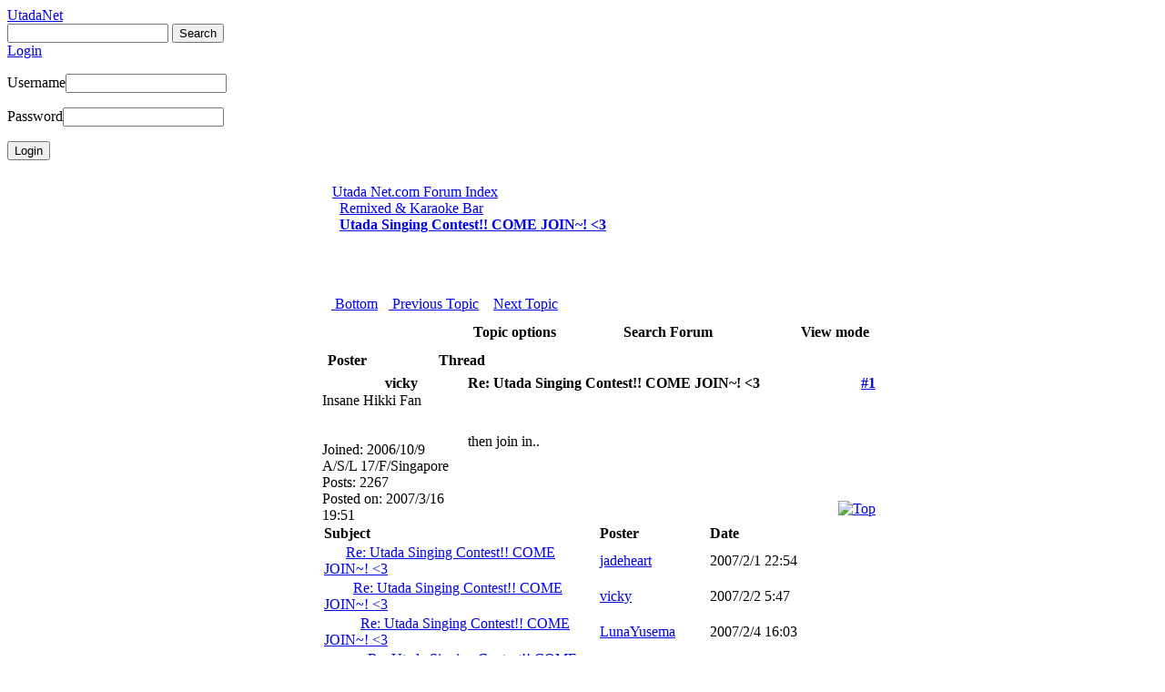

--- FILE ---
content_type: text/html; charset=ISO-8859-1
request_url: http://www.utadanet.com/modules/newbb/viewtopic.php?viewmode=thread&topic_id=1464&forum=4&post_id=20749
body_size: 8202
content:
<!DOCTYPE html>
<html>
<head>
<meta http-equiv="Content-Type" content="text/html; charset=ISO-8859-1" />
<meta name="robots" content="index,follow" />
<meta name="keywords" content="Hikki, Utada Hikaru, Cubic U, Flavor of Life, This Is The One, Come Back To Me, F.Y.I., Me Muero, Apples & Cinnamon, Ultra Blue, UTADA UNITED 2006, Keep Tryin', Sanctuary, Passion, Be My Last, Exodus, Easy Breezy, Devil Inside, Kremlin Dusk, Deep River, First Love, Distance, Automatic, Kingdom Hearts II, gallery, lyrics, mp3, video, music, forum, &#12498;&#12483;&#12461;&#12540;, &#23431;&#22810;&#30000;&#12498;&#12459;&#12523;, &#23431;&#22810;&#30000;&#20809;" />
<meta name="description" content="A place for fans of Hikki or Hikaru Utada (Utada / Hikaru Utada / Hikki / Cubic U) Featuring News Forums Photo Galleries Biography Lyrics Interviews Downloads MP3 Videos and This Is The One Come Back To Me FYI Me Muero Apples Cinnamon." />
<title>Utada Net.com / Forum - Remixed & Karaoke Bar - Utada Singing Contest!! COME JOIN~! &lt;3</title>
<link rel="alternate" type="application/rss+xml" title="Utada Net.com RSS" href="http://feeds.feedburner.com/UtadaNet" />
<link href="http://www.utadanet.com/favicon.ico" rel="SHORTCUT ICON" />
<link rel="stylesheet" type="text/css" media="all" href="http://www.utadanet.com/xoops.css" />
<link rel="stylesheet" type="text/css" media="all" href="http://www.utadanet.com/themes/UtadaNet5-Awaiting/style.css" />
<!--[if lt IE 9]>
<script src="http://www.utadanet.com/themes/UtadaNet5-Awaiting/html5shiv.js"></script>
<![endif]-->
</head>

<body onload="init_theme();">

<header>
<div id="header">
	<div id="head_bg">
		<a href="http://www.utadanet.com"><div id="logo"><span>UtadaNet</span></div></a>
	</div>
	
	<div id="headerBar">
	
    <div id="loginout">
	<div id="siteSearch">
		<form style="margin: 0px;" action="http://www.utadanet.com/search.php" method="get">
		  <input type="text" name="query" size="20" />
		  <input type="hidden" name="action" value="results" />
		  <span><input type="submit" value="Search" id="searchButton" class="button" /></span>
		</form>
	</div>
            <a href="http://www.utadanet.com/user.php" id="loginBtn" onclick="loginMenu();return false;"><span class="button">Login</span></a>
        <div id="loginmenu"><form  method="post" action="/user.php">
            <p><label>Username</label><input type="text" required name="uname" /></p>
            <p><label>Password</label><input type="password" required name="pass" /></p>
            <p><input type="submit" value="Login" onClick="xRedirectValue(this.form);" class="button" /></p>
            <input type="hidden" name="xoops_redirect" value="" />
	    	<input type="hidden" name="op" value="login" />
        </form></div>
        </div>
    </div>
</div>
</header>

<!--Start Main-->
<div id="main">
<table id="main-table"><tr>

<td id="emptyCell"></td>
<!--Start center content-->
<td rowspan="2" id="center">

<div id="content"><!-- start module contents -->

<table border="0" width="100%" cellpadding="5" align="center">
  <tr>
    <td align="left"><img src="http://www.utadanet.com/modules/newbb/images/imagesets/default/folder-a.png" style="width: 18px; height:12px; margin: 0px;" alt="" align="middle" /> <a href="http://www.utadanet.com/modules/newbb/index.php">Utada Net.com Forum Index</a><br />
 &nbsp;&nbsp;<img src="http://www.utadanet.com/modules/newbb/images/imagesets/default/folder-a.png" style="width: 18px; height:12px; margin: 0px;" alt="" align="middle" /> <a href="http://www.utadanet.com/modules/newbb/viewforum.php?forum=4">Remixed & Karaoke Bar</a> <br />
&nbsp;<img src="http://www.utadanet.com/modules/newbb/images/imagesets/default/post_content-a.png" style="width: 38px; height:17px; margin: 0px;" alt="" align="middle" /> <strong>&nbsp;<a href="http://www.utadanet.com/modules/newbb/viewtopic.php?viewmode=thread&amp;topic_id=1464&amp;forum=4">Utada Singing Contest!! COME JOIN~! &lt;3</a></strong>
    </td>
     </tr>
</table>


<table cellspacing="0" width="100%">
  <tr>
    <td align="left"><br />
&nbsp;</td>
  </tr>
</table>
<br />
<!-- start topic thread -->
<table cellpadding="6" cellspacing="0" border="0" width="100%" align="center" >
  <tr>
    <td width="80%" align="left"><a id="threadtop"></a><img src="http://www.utadanet.com/modules/newbb/images/imagesets/default/down-a.png" style="width: 17px; height:17px; margin: 0px;" alt="" align="middle" />&nbsp;<a href="#threadbottom"> Bottom</a>&nbsp;&nbsp;<img src="http://www.utadanet.com/modules/newbb/images/imagesets/default/left-a.png" style="width: 17px; height:17px; margin: 0px;" alt="" align="middle" />&nbsp;<a href="viewtopic.php?viewmode=threaded&amp;order=ASC&amp;
topic_id=1464&amp;forum=4&amp;move=prev&amp;topic_time=1174945960"> Previous Topic</a>&nbsp;&nbsp;<img src="http://www.utadanet.com/modules/newbb/images/imagesets/default/right-a.png" style="width: 17px; height:17px; margin: 0px;" alt="" align="middle" />&nbsp; <a href="viewtopic.php?viewmode=threaded&amp;order=ASC&amp;
topic_id=1464&amp;forum=4&amp;move=next&amp;topic_time=1174945960"> Next Topic</a></td>
 </tr>
</table>
<table class="outer" cellpadding="6" cellspacing="0" border="0" width="100%" align="center"

style="border-bottom-width: 0px;">
  <tr>
         <th width="100%"> <div align="right">
              <ul class="newbb_level1">
                <li class="newbb_folder">
                  <div class="newbb_submenu"><strong><img src="http://www.utadanet.com/modules/newbb/images/imagesets/default/doubledown-a.png" style="width: 17px; height:17px; margin: 0px;" alt="" align="middle" />&nbsp;Topic options</strong></div>
                  <ul class="newbb_level2">
                    <table cellspacing="1" cellpadding="4" width="100%" border="0">
                      <tr>
                        <td class="head"><small><a class="newbb_link" href="print.php?form=1&amp;topic_id=1464&amp;forum=4&amp;order=ASC&amp;start=0" target="_blank" ><img src="http://www.utadanet.com/modules/newbb/images/imagesets/default/printer-a.png" style="width: 16px; height:16px; margin: 0px;" alt="" align="middle" />&nbsp;Print Topic</a></small></td>
                      </tr>
                    </table>
                  </ul>
                </li>
              </ul>
            </div></th>
          <th width="100%"> <div align="right">
              <ul class="newbb_level1">
                <li class="newbb_folder">
                  <div class="newbb_submenu"><strong><img src="http://www.utadanet.com/modules/newbb/images/imagesets/default/doubledown-a.png" style="width: 17px; height:17px; margin: 0px;" alt="" align="middle" />&nbsp;Search Forum</strong></div>
                  <ul class="newbb_level2">
                    <form action="search.php" method="get">
                      <table cellpadding="4" cellspacing="1" border="0" width="100%">
                        <tr>
                          <th>Search Forum</th>
                        </tr>
                        <tr>
                          <td class="head"><input name="term" type="text" size="15" />
                            <input type="hidden" name="forum" value="4" />
                            <input type="hidden" name="sortby" value="p.post_time desc" />
                            <input type="hidden" name="action" value="yes" />
                            <input type="hidden" name="searchin" value="both" />
                            <input type="submit" class="formButton" value="Go" />
                          </td>
                        </tr>
                        <tr>
                          <td class="head"><a class="newbb_link" href="http://www.utadanet.com/modules/newbb/search.php">Advanced Search</a></td>
                        </tr>
                      </table>
                    </form>
                  </ul>
                </li>
              </ul>
            </div></th>
          <th width="100%"> <div align="right">
              <ul class="newbb_level1">
                <li class="newbb_folder">
                  <div class="newbb_submenu"><strong><img src="http://www.utadanet.com/modules/newbb/images/imagesets/default/doubledown-a.png" style="width: 17px; height:17px; margin: 0px;" alt="" align="middle" />&nbsp;View mode</strong></div>
                  <ul class="newbb_level2">
                    <table cellpadding="4" cellspacing="1" border="0" width="100%">
                      <tr>
                        <th>View mode</th>
                      </tr>
                      <tr>
                        <td class="head"><small><a class="newbb_link"

href="viewtopic.php?viewmode=flat&amp;order=ASC&amp;topic_id=1464&amp;forum=4" /> <img src="http://www.utadanet.com/modules/newbb/images/imagesets/default/flat-a.png" style="width: 16px; height:16px; margin: 0px;" alt="" align="middle" />&nbsp;Flat</a></small></td>
                      </tr>
                      <tr>
                        <td class="head" ><small><a class="newbb_link"

href="viewtopic.php?viewmode=thread&amp;order=DESC&amp;topic_id=1464&amp;forum=4"

/><img src="http://www.utadanet.com/modules/newbb/images/imagesets/default/threaded-a.png" style="width: 16px; height:16px; margin: 0px;" alt="" align="middle" />&nbsp;Newest First</a></small></td>
                      </tr>
                    </table>
                  </ul>
                </li>
              </ul>
            </div></th>
       </tr>
</table>
<table class="outer" cellpadding="6" cellspacing="0" border="0" width="100%" align="center" style="border-bottom-width: 0px;">
  <tr align="left">
    <th width="20%"><strong>Poster</strong></th>
    <th width="80%"><strong>Thread</strong></th>
 </tr>
</table>

 <!-- start comment post -->
<a id="forumpost20749"></a>
<table class="outer" cellpadding="0" cellspacing="0" border="0" width="100%" align="center" style="border-bottom-width: 0px;">
  <tr>
       <th width="20%"> <div align="center">
              <ul class="newbb_level1">
                <li class="newbb_folder">
                  <div class="newbb_submenu"><strong><img src="http://www.utadanet.com/modules/newbb/images/imagesets/default/doubledown-a.png" style="width: 17px; height:17px; margin: 0px;" alt="" align="middle" />&nbsp;vicky</strong></div>
                  <ul class="newbb_level2">
                    <table cellpadding="4" cellspacing="1" border="0">
                      <tr>
                        <th><img src="http://www.utadanet.com/modules/newbb/images/personal-a.png" style="width: 16px; height:16px; margin: 0px;" alt="" align="middle" />vicky</th>
                      </tr>
						   <tr><td class='head' ><small><a class='newbb_link' href='http://www.darkhikaru91@hotmail.com' target='_blank'><img src="http://www.utadanet.com/modules/newbb/images/home-a.png" style="width: 16px; height:16px; margin: 0px;" alt="Visit Website" align="middle" />&nbsp;Visit Website</a></small></td></tr>      
						                    </table>
                  </ul>
                </li>
              </ul>
            </div></th>

    <th width="80%" align="left"><div class="comTitle">Re: Utada Singing Contest!! COME JOIN~! &lt;3</div></th><th align="right"><div class="comTitle" align="right"><a href="#forumpost20749">#1</a></div></th>
  </tr>

  <tr>
  	<td width="20%" class="odd" rowspan="2" valign="top">
  	  	<div class="comUserRankText">Insane Hikki Fan<br /><img src='http://www.utadanet.com/uploads/rank4088afa75ca64.jpg' alt='' /></div>
  	<img class="comUserImg" src="http://www.utadanet.com/uploads/cavt4546ea318af28.jpg" alt="" />
  	<div class="comUserStat"><span class="comUserStatCaption">Joined:</span> 2006/10/9</div>
  	<div class="comUserStat"><span class="comUserStatCaption">A/S/L</span> 17/F/Singapore</div>
  	<div class="comUserStat"><span class="comUserStatCaption">Posts:</span> 2267</div>
	  	<div class="comUserStatus"></div>
		</td>

    <td colspan="2" class="odd">
    <div class="comText">then join in..</div>
			</td>
  </tr>

  <tr>
    <td colspan="2" class="odd" valign="bottom">
		</td>
  </tr>


  <tr>
    <td width="20%" class="foot"><div class="comDate"><span class="comDateCaption">Posted on: </span>2007/3/16 19:51</div>
		</td>
    <td colspan="2" class="foot">
    <div align="right" width="80%"><a href="#threadtop" title=""><img src="http://www.utadanet.com/modules/newbb/images/imagesets/default/english/p_up-a.png" style="width: 23px; height:23px; margin: 0px;" alt="Top" align="middle" /></a>
</div> 
    </td>
  </tr>
</table>
<!-- end comment post --> 
<!-- start topic tree -->
<table class="outer" cellspacing="1" width="100%">
  <tr align="left">
    <th width="50%">Subject</th>
    <th width="20%">Poster</th>
    <th>Date</th>
  </tr>
  <tr class="even">
    <td>&nbsp;&nbsp;&nbsp;&nbsp; <a name="19657"><img src="http://www.utadanet.com/images/icons/no_posticon.gif" alt="" /></a> <a href="viewtopic.php?viewmode=thread&amp;topic_id=1464&amp;forum=4&amp;post_id=19657">Re: Utada Singing Contest!! COME JOIN~! &lt;3</a></td>
    <td><a href="http://www.utadanet.com/userinfo.php?uid=3676">jadeheart</a></td>
    <td>2007/2/1 22:54</td>
  </tr>
  <tr class="odd">
    <td>&nbsp;&nbsp;&nbsp;&nbsp;&nbsp;&nbsp; <a name="19658"><img src="http://www.utadanet.com/images/icons/no_posticon.gif" alt="" /></a> <a href="viewtopic.php?viewmode=thread&amp;topic_id=1464&amp;forum=4&amp;post_id=19658">Re: Utada Singing Contest!! COME JOIN~! &lt;3</a></td>
    <td><a href="http://www.utadanet.com/userinfo.php?uid=3224">vicky</a></td>
    <td>2007/2/2 5:47</td>
  </tr>
  <tr class="even">
    <td>&nbsp;&nbsp;&nbsp;&nbsp;&nbsp;&nbsp;&nbsp;&nbsp; <a name="19737"><img src="http://www.utadanet.com/images/icons/no_posticon.gif" alt="" /></a> <a href="viewtopic.php?viewmode=thread&amp;topic_id=1464&amp;forum=4&amp;post_id=19737">Re: Utada Singing Contest!! COME JOIN~! &lt;3</a></td>
    <td><a href="http://www.utadanet.com/userinfo.php?uid=3737">LunaYusema</a></td>
    <td>2007/2/4 16:03</td>
  </tr>
  <tr class="odd">
    <td>&nbsp;&nbsp;&nbsp;&nbsp;&nbsp;&nbsp;&nbsp;&nbsp;&nbsp;&nbsp; <a name="19751"><img src="http://www.utadanet.com/images/icons/no_posticon.gif" alt="" /></a> <a href="viewtopic.php?viewmode=thread&amp;topic_id=1464&amp;forum=4&amp;post_id=19751">Re: Utada Singing Contest!! COME JOIN~! &lt;3</a></td>
    <td><a href="http://www.utadanet.com/userinfo.php?uid=3224">vicky</a></td>
    <td>2007/2/5 6:30</td>
  </tr>
  <tr class="even">
    <td>&nbsp;&nbsp;&nbsp;&nbsp;&nbsp;&nbsp;&nbsp;&nbsp;&nbsp;&nbsp;&nbsp;&nbsp; <a name="19752"><img src="http://www.utadanet.com/images/icons/no_posticon.gif" alt="" /></a> <a href="viewtopic.php?viewmode=thread&amp;topic_id=1464&amp;forum=4&amp;post_id=19752">Re: Utada Singing Contest!! COME JOIN~! &lt;3</a></td>
    <td><a href="http://www.utadanet.com/userinfo.php?uid=3420">lilxjayxfan4ever</a></td>
    <td>2007/2/5 22:15</td>
  </tr>
  <tr class="odd">
    <td>&nbsp;&nbsp;&nbsp;&nbsp;&nbsp;&nbsp;&nbsp;&nbsp;&nbsp;&nbsp;&nbsp;&nbsp;&nbsp;&nbsp; <a name="19753"><img src="http://www.utadanet.com/images/icons/no_posticon.gif" alt="" /></a> <a href="viewtopic.php?viewmode=thread&amp;topic_id=1464&amp;forum=4&amp;post_id=19753">Re: Utada Singing Contest!! COME JOIN~! &lt;3</a></td>
    <td>Unregistered</td>
    <td>2007/2/5 22:23</td>
  </tr>
  <tr class="even">
    <td>&nbsp;&nbsp;&nbsp;&nbsp; <a name="19765"><img src="http://www.utadanet.com/images/icons/no_posticon.gif" alt="" /></a> <a href="viewtopic.php?viewmode=thread&amp;topic_id=1464&amp;forum=4&amp;post_id=19765">Re: Utada Singing Contest!! COME JOIN~! &lt;3</a></td>
    <td><a href="http://www.utadanet.com/userinfo.php?uid=3378">laijunjie14</a></td>
    <td>2007/2/6 20:33</td>
  </tr>
  <tr class="odd">
    <td>&nbsp;&nbsp;&nbsp;&nbsp;&nbsp;&nbsp; <a name="19805"><img src="http://www.utadanet.com/images/icons/no_posticon.gif" alt="" /></a> <a href="viewtopic.php?viewmode=thread&amp;topic_id=1464&amp;forum=4&amp;post_id=19805">Re: Utada Singing Contest!! COME JOIN~! &lt;3</a></td>
    <td><a href="http://www.utadanet.com/userinfo.php?uid=3224">vicky</a></td>
    <td>2007/2/6 23:16</td>
  </tr>
  <tr class="even">
    <td>&nbsp;&nbsp;&nbsp;&nbsp;&nbsp;&nbsp;&nbsp;&nbsp; <a name="19816"><img src="http://www.utadanet.com/images/icons/no_posticon.gif" alt="" /></a> <a href="viewtopic.php?viewmode=thread&amp;topic_id=1464&amp;forum=4&amp;post_id=19816">Re: Utada Singing Contest!! COME JOIN~! &lt;3</a></td>
    <td><a href="http://www.utadanet.com/userinfo.php?uid=3724">tsuki_no_uta</a></td>
    <td>2007/2/7 19:59</td>
  </tr>
  <tr class="odd">
    <td>&nbsp;&nbsp;&nbsp;&nbsp;&nbsp;&nbsp;&nbsp;&nbsp;&nbsp;&nbsp; <a name="19817"><img src="http://www.utadanet.com/images/icons/no_posticon.gif" alt="" /></a> <a href="viewtopic.php?viewmode=thread&amp;topic_id=1464&amp;forum=4&amp;post_id=19817">Re: Utada Singing Contest!! COME JOIN~! &lt;3</a></td>
    <td><a href="http://www.utadanet.com/userinfo.php?uid=3710">luv_and_piece</a></td>
    <td>2007/2/7 20:56</td>
  </tr>
  <tr class="even">
    <td>&nbsp;&nbsp;&nbsp;&nbsp;&nbsp;&nbsp;&nbsp;&nbsp;&nbsp;&nbsp;&nbsp;&nbsp; <a name="19829"><img src="http://www.utadanet.com/images/icons/no_posticon.gif" alt="" /></a> <a href="viewtopic.php?viewmode=thread&amp;topic_id=1464&amp;forum=4&amp;post_id=19829">Re: Utada Singing Contest!! COME JOIN~! &lt;3</a></td>
    <td><a href="http://www.utadanet.com/userinfo.php?uid=3224">vicky</a></td>
    <td>2007/2/8 6:12</td>
  </tr>
  <tr class="odd">
    <td>&nbsp;&nbsp;&nbsp;&nbsp;&nbsp;&nbsp;&nbsp;&nbsp;&nbsp;&nbsp;&nbsp;&nbsp;&nbsp;&nbsp; <a name="19856"><img src="http://www.utadanet.com/images/icons/no_posticon.gif" alt="" /></a> <a href="viewtopic.php?viewmode=thread&amp;topic_id=1464&amp;forum=4&amp;post_id=19856">Re: Utada Singing Contest!! COME JOIN~! &lt;3</a></td>
    <td>Unregistered</td>
    <td>2007/2/8 22:40</td>
  </tr>
  <tr class="even">
    <td>&nbsp;&nbsp;&nbsp;&nbsp;&nbsp;&nbsp;&nbsp;&nbsp;&nbsp;&nbsp;&nbsp;&nbsp;&nbsp;&nbsp;&nbsp;&nbsp; <a name="19860"><img src="http://www.utadanet.com/images/icons/no_posticon.gif" alt="" /></a> <a href="viewtopic.php?viewmode=thread&amp;topic_id=1464&amp;forum=4&amp;post_id=19860">Re: Utada Singing Contest!! COME JOIN~! &lt;3</a></td>
    <td>Unregistered</td>
    <td>2007/2/9 0:14</td>
  </tr>
  <tr class="odd">
    <td>&nbsp;&nbsp;&nbsp;&nbsp;&nbsp;&nbsp;&nbsp;&nbsp;&nbsp;&nbsp;&nbsp;&nbsp;&nbsp;&nbsp;&nbsp;&nbsp;&nbsp;&nbsp; <a name="19861"><img src="http://www.utadanet.com/images/icons/no_posticon.gif" alt="" /></a> <a href="viewtopic.php?viewmode=thread&amp;topic_id=1464&amp;forum=4&amp;post_id=19861">Re: Utada Singing Contest!! COME JOIN~! &lt;3</a></td>
    <td><a href="http://www.utadanet.com/userinfo.php?uid=3224">vicky</a></td>
    <td>2007/2/9 1:54</td>
  </tr>
  <tr class="even">
    <td>&nbsp;&nbsp;&nbsp;&nbsp;&nbsp;&nbsp;&nbsp;&nbsp;&nbsp;&nbsp;&nbsp;&nbsp;&nbsp;&nbsp;&nbsp;&nbsp;&nbsp;&nbsp;&nbsp;&nbsp; <a name="19881"><img src="http://www.utadanet.com/images/icons/no_posticon.gif" alt="" /></a> <a href="viewtopic.php?viewmode=thread&amp;topic_id=1464&amp;forum=4&amp;post_id=19881">Re: Utada Singing Contest!! COME JOIN~! &lt;3</a></td>
    <td><a href="http://www.utadanet.com/userinfo.php?uid=3710">luv_and_piece</a></td>
    <td>2007/2/9 22:05</td>
  </tr>
  <tr class="odd">
    <td>&nbsp;&nbsp;&nbsp;&nbsp; <a name="19883"><img src="http://www.utadanet.com/images/icons/no_posticon.gif" alt="" /></a> <a href="viewtopic.php?viewmode=thread&amp;topic_id=1464&amp;forum=4&amp;post_id=19883">Re: Utada Singing Contest!! COME JOIN~! &lt;3</a></td>
    <td><a href="http://www.utadanet.com/userinfo.php?uid=2312">gato2000</a></td>
    <td>2007/2/9 23:18</td>
  </tr>
  <tr class="even">
    <td>&nbsp;&nbsp;&nbsp;&nbsp;&nbsp;&nbsp; <a name="19884"><img src="http://www.utadanet.com/images/icons/no_posticon.gif" alt="" /></a> <a href="viewtopic.php?viewmode=thread&amp;topic_id=1464&amp;forum=4&amp;post_id=19884">Re: Utada Singing Contest!! COME JOIN~! &lt;3</a></td>
    <td><a href="http://www.utadanet.com/userinfo.php?uid=1547">IceAngel</a></td>
    <td>2007/2/10 10:36</td>
  </tr>
  <tr class="odd">
    <td>&nbsp;&nbsp;&nbsp;&nbsp;&nbsp;&nbsp;&nbsp;&nbsp; <a name="19885"><img src="http://www.utadanet.com/images/icons/no_posticon.gif" alt="" /></a> <a href="viewtopic.php?viewmode=thread&amp;topic_id=1464&amp;forum=4&amp;post_id=19885">Re: Utada Singing Contest!! COME JOIN~! &lt;3</a></td>
    <td><a href="http://www.utadanet.com/userinfo.php?uid=3770">Sora91</a></td>
    <td>2007/2/10 12:25</td>
  </tr>
  <tr class="even">
    <td>&nbsp;&nbsp;&nbsp;&nbsp;&nbsp;&nbsp;&nbsp;&nbsp;&nbsp;&nbsp; <a name="19894"><img src="http://www.utadanet.com/images/icons/no_posticon.gif" alt="" /></a> <a href="viewtopic.php?viewmode=thread&amp;topic_id=1464&amp;forum=4&amp;post_id=19894">Re: Utada Singing Contest!! COME JOIN~! &lt;3</a></td>
    <td><a href="http://www.utadanet.com/userinfo.php?uid=3224">vicky</a></td>
    <td>2007/2/10 20:59</td>
  </tr>
  <tr class="odd">
    <td>&nbsp;&nbsp;&nbsp;&nbsp; <a name="19932"><img src="http://www.utadanet.com/images/icons/no_posticon.gif" alt="" /></a> <a href="viewtopic.php?viewmode=thread&amp;topic_id=1464&amp;forum=4&amp;post_id=19932">Re: Utada Singing Contest!! COME JOIN~! &lt;3</a></td>
    <td><a href="http://www.utadanet.com/userinfo.php?uid=3378">laijunjie14</a></td>
    <td>2007/2/10 23:00</td>
  </tr>
  <tr class="even">
    <td>&nbsp;&nbsp;&nbsp;&nbsp;&nbsp;&nbsp; <a name="19956"><img src="http://www.utadanet.com/images/icons/no_posticon.gif" alt="" /></a> <a href="viewtopic.php?viewmode=thread&amp;topic_id=1464&amp;forum=4&amp;post_id=19956">Re: Utada Singing Contest!! COME JOIN~! &lt;3</a></td>
    <td><a href="http://www.utadanet.com/userinfo.php?uid=3224">vicky</a></td>
    <td>2007/2/11 2:08</td>
  </tr>
  <tr class="odd">
    <td>&nbsp;&nbsp;&nbsp;&nbsp;&nbsp;&nbsp;&nbsp;&nbsp; <a name="19980"><img src="http://www.utadanet.com/images/icons/no_posticon.gif" alt="" /></a> <a href="viewtopic.php?viewmode=thread&amp;topic_id=1464&amp;forum=4&amp;post_id=19980">Re: Utada Singing Contest!! COME JOIN~! &lt;3</a></td>
    <td><a href="http://www.utadanet.com/userinfo.php?uid=3710">luv_and_piece</a></td>
    <td>2007/2/11 19:40</td>
  </tr>
  <tr class="even">
    <td>&nbsp;&nbsp;&nbsp;&nbsp;&nbsp;&nbsp;&nbsp;&nbsp;&nbsp;&nbsp; <a name="19990"><img src="http://www.utadanet.com/images/icons/no_posticon.gif" alt="" /></a> <a href="viewtopic.php?viewmode=thread&amp;topic_id=1464&amp;forum=4&amp;post_id=19990">Re: Utada Singing Contest!! COME JOIN~! &lt;3</a></td>
    <td><a href="http://www.utadanet.com/userinfo.php?uid=3224">vicky</a></td>
    <td>2007/2/12 3:26</td>
  </tr>
  <tr class="odd">
    <td>&nbsp;&nbsp;&nbsp;&nbsp; <a name="19960"><img src="http://www.utadanet.com/images/icons/no_posticon.gif" alt="" /></a> <a href="viewtopic.php?viewmode=thread&amp;topic_id=1464&amp;forum=4&amp;post_id=19960">Re: Utada Singing Contest!! COME JOIN~! &lt;3</a></td>
    <td><a href="http://www.utadanet.com/userinfo.php?uid=3770">Sora91</a></td>
    <td>2007/2/11 8:03</td>
  </tr>
  <tr class="even">
    <td>&nbsp;&nbsp;&nbsp;&nbsp; <a name="19966"><img src="http://www.utadanet.com/images/icons/no_posticon.gif" alt="" /></a> <a href="viewtopic.php?viewmode=thread&amp;topic_id=1464&amp;forum=4&amp;post_id=19966">Re: Utada Singing Contest!! COME JOIN~! &lt;3</a></td>
    <td><a href="http://www.utadanet.com/userinfo.php?uid=3378">laijunjie14</a></td>
    <td>2007/2/11 11:44</td>
  </tr>
  <tr class="odd">
    <td>&nbsp;&nbsp;&nbsp;&nbsp; <a name="20003"><img src="http://www.utadanet.com/images/icons/no_posticon.gif" alt="" /></a> <a href="viewtopic.php?viewmode=thread&amp;topic_id=1464&amp;forum=4&amp;post_id=20003">Re: Utada Singing Contest!! COME JOIN~! &lt;3</a></td>
    <td><a href="http://www.utadanet.com/userinfo.php?uid=3378">laijunjie14</a></td>
    <td>2007/2/12 7:14</td>
  </tr>
  <tr class="even">
    <td>&nbsp;&nbsp;&nbsp;&nbsp; <a name="20007"><img src="http://www.utadanet.com/images/icons/no_posticon.gif" alt="" /></a> <a href="viewtopic.php?viewmode=thread&amp;topic_id=1464&amp;forum=4&amp;post_id=20007">Re: Utada Singing Contest!! COME JOIN~! &lt;3</a></td>
    <td><a href="http://www.utadanet.com/userinfo.php?uid=1547">IceAngel</a></td>
    <td>2007/2/12 14:00</td>
  </tr>
  <tr class="odd">
    <td>&nbsp;&nbsp;&nbsp;&nbsp; <a name="20011"><img src="http://www.utadanet.com/images/icons/no_posticon.gif" alt="" /></a> <a href="viewtopic.php?viewmode=thread&amp;topic_id=1464&amp;forum=4&amp;post_id=20011">Re: Utada Singing Contest!! COME JOIN~! &lt;3</a></td>
    <td><a href="http://www.utadanet.com/userinfo.php?uid=3770">Sora91</a></td>
    <td>2007/2/12 16:58</td>
  </tr>
  <tr class="even">
    <td>&nbsp;&nbsp;&nbsp;&nbsp;&nbsp;&nbsp; <a name="20026"><img src="http://www.utadanet.com/images/icons/no_posticon.gif" alt="" /></a> <a href="viewtopic.php?viewmode=thread&amp;topic_id=1464&amp;forum=4&amp;post_id=20026">Re: Utada Singing Contest!! COME JOIN~! &lt;3</a></td>
    <td>Unregistered</td>
    <td>2007/2/12 21:54</td>
  </tr>
  <tr class="odd">
    <td>&nbsp;&nbsp;&nbsp;&nbsp;&nbsp;&nbsp;&nbsp;&nbsp; <a name="20050"><img src="http://www.utadanet.com/images/icons/no_posticon.gif" alt="" /></a> <a href="viewtopic.php?viewmode=thread&amp;topic_id=1464&amp;forum=4&amp;post_id=20050">Re: Utada Singing Contest!! COME JOIN~! &lt;3</a></td>
    <td><a href="http://www.utadanet.com/userinfo.php?uid=3224">vicky</a></td>
    <td>2007/2/12 23:31</td>
  </tr>
  <tr class="even">
    <td>&nbsp;&nbsp;&nbsp;&nbsp;&nbsp;&nbsp;&nbsp;&nbsp; <a name="20065"><img src="http://www.utadanet.com/images/icons/no_posticon.gif" alt="" /></a> <a href="viewtopic.php?viewmode=thread&amp;topic_id=1464&amp;forum=4&amp;post_id=20065">Re: Utada Singing Contest!! COME JOIN~! &lt;3</a></td>
    <td><a href="http://www.utadanet.com/userinfo.php?uid=3770">Sora91</a></td>
    <td>2007/2/13 6:00</td>
  </tr>
  <tr class="odd">
    <td>&nbsp;&nbsp;&nbsp;&nbsp; <a name="20063"><img src="http://www.utadanet.com/images/icons/no_posticon.gif" alt="" /></a> <a href="viewtopic.php?viewmode=thread&amp;topic_id=1464&amp;forum=4&amp;post_id=20063">Re: Utada Singing Contest!! COME JOIN~! &lt;3</a></td>
    <td><a href="http://www.utadanet.com/userinfo.php?uid=3378">laijunjie14</a></td>
    <td>2007/2/13 4:53</td>
  </tr>
  <tr class="even">
    <td>&nbsp;&nbsp;&nbsp;&nbsp; <a name="20066"><img src="http://www.utadanet.com/images/icons/no_posticon.gif" alt="" /></a> <a href="viewtopic.php?viewmode=thread&amp;topic_id=1464&amp;forum=4&amp;post_id=20066">Re: Utada Singing Contest!! COME JOIN~! &lt;3</a></td>
    <td><a href="http://www.utadanet.com/userinfo.php?uid=3378">laijunjie14</a></td>
    <td>2007/2/13 6:11</td>
  </tr>
  <tr class="odd">
    <td>&nbsp;&nbsp;&nbsp;&nbsp;&nbsp;&nbsp; <a name="20081"><img src="http://www.utadanet.com/images/icons/no_posticon.gif" alt="" /></a> <a href="viewtopic.php?viewmode=thread&amp;topic_id=1464&amp;forum=4&amp;post_id=20081">Re: Utada Singing Contest!! COME JOIN~! &lt;3</a></td>
    <td><a href="http://www.utadanet.com/userinfo.php?uid=1547">IceAngel</a></td>
    <td>2007/2/13 17:15</td>
  </tr>
  <tr class="even">
    <td>&nbsp;&nbsp;&nbsp;&nbsp;&nbsp;&nbsp;&nbsp;&nbsp; <a name="20082"><img src="http://www.utadanet.com/images/icons/no_posticon.gif" alt="" /></a> <a href="viewtopic.php?viewmode=thread&amp;topic_id=1464&amp;forum=4&amp;post_id=20082">Re: Utada Singing Contest!! COME JOIN~! &lt;3</a></td>
    <td><a href="http://www.utadanet.com/userinfo.php?uid=3710">luv_and_piece</a></td>
    <td>2007/2/13 20:49</td>
  </tr>
  <tr class="odd">
    <td>&nbsp;&nbsp;&nbsp;&nbsp; <a name="20090"><img src="http://www.utadanet.com/images/icons/no_posticon.gif" alt="" /></a> <a href="viewtopic.php?viewmode=thread&amp;topic_id=1464&amp;forum=4&amp;post_id=20090">Re: Utada Singing Contest!! COME JOIN~! &lt;3</a></td>
    <td><a href="http://www.utadanet.com/userinfo.php?uid=3378">laijunjie14</a></td>
    <td>2007/2/13 21:06</td>
  </tr>
  <tr class="even">
    <td>&nbsp;&nbsp;&nbsp;&nbsp;&nbsp;&nbsp; <a name="20140"><img src="http://www.utadanet.com/images/icons/no_posticon.gif" alt="" /></a> <a href="viewtopic.php?viewmode=thread&amp;topic_id=1464&amp;forum=4&amp;post_id=20140">Re: Utada Singing Contest!! COME JOIN~! &lt;3</a></td>
    <td><a href="http://www.utadanet.com/userinfo.php?uid=3224">vicky</a></td>
    <td>2007/2/14 2:42</td>
  </tr>
  <tr class="odd">
    <td>&nbsp;&nbsp;&nbsp;&nbsp; <a name="20213"><img src="http://www.utadanet.com/images/icons/no_posticon.gif" alt="" /></a> <a href="viewtopic.php?viewmode=thread&amp;topic_id=1464&amp;forum=4&amp;post_id=20213">Re: Utada Singing Contest!! COME JOIN~! &lt;3</a></td>
    <td><a href="http://www.utadanet.com/userinfo.php?uid=3378">laijunjie14</a></td>
    <td>2007/2/15 10:40</td>
  </tr>
  <tr class="even">
    <td>&nbsp;&nbsp;&nbsp;&nbsp;&nbsp;&nbsp; <a name="20243"><img src="http://www.utadanet.com/images/icons/no_posticon.gif" alt="" /></a> <a href="viewtopic.php?viewmode=thread&amp;topic_id=1464&amp;forum=4&amp;post_id=20243">Re: Utada Singing Contest!! COME JOIN~! &lt;3</a></td>
    <td><a href="http://www.utadanet.com/userinfo.php?uid=3224">vicky</a></td>
    <td>2007/2/16 0:58</td>
  </tr>
  <tr class="odd">
    <td>&nbsp;&nbsp;&nbsp;&nbsp; <a name="20250"><img src="http://www.utadanet.com/images/icons/no_posticon.gif" alt="" /></a> <a href="viewtopic.php?viewmode=thread&amp;topic_id=1464&amp;forum=4&amp;post_id=20250">Re: Utada Singing Contest!! COME JOIN~! &lt;3</a></td>
    <td><a href="http://www.utadanet.com/userinfo.php?uid=3378">laijunjie14</a></td>
    <td>2007/2/16 7:24</td>
  </tr>
  <tr class="even">
    <td>&nbsp;&nbsp;&nbsp;&nbsp;&nbsp;&nbsp; <a name="20270"><img src="http://www.utadanet.com/images/icons/no_posticon.gif" alt="" /></a> <a href="viewtopic.php?viewmode=thread&amp;topic_id=1464&amp;forum=4&amp;post_id=20270">Re: Utada Singing Contest!! COME JOIN~! &lt;3</a></td>
    <td><a href="http://www.utadanet.com/userinfo.php?uid=1547">IceAngel</a></td>
    <td>2007/2/17 16:34</td>
  </tr>
  <tr class="odd">
    <td>&nbsp;&nbsp;&nbsp;&nbsp;&nbsp;&nbsp;&nbsp;&nbsp; <a name="20304"><img src="http://www.utadanet.com/images/icons/no_posticon.gif" alt="" /></a> <a href="viewtopic.php?viewmode=thread&amp;topic_id=1464&amp;forum=4&amp;post_id=20304">Re: Utada Singing Contest!! COME JOIN~! &lt;3</a></td>
    <td><a href="http://www.utadanet.com/userinfo.php?uid=3224">vicky</a></td>
    <td>2007/2/18 20:01</td>
  </tr>
  <tr class="even">
    <td>&nbsp;&nbsp;&nbsp;&nbsp; <a name="20330"><img src="http://www.utadanet.com/images/icons/no_posticon.gif" alt="" /></a> <a href="viewtopic.php?viewmode=thread&amp;topic_id=1464&amp;forum=4&amp;post_id=20330">Re: Utada Singing Contest!! COME JOIN~! &lt;3</a></td>
    <td><a href="http://www.utadanet.com/userinfo.php?uid=3395">Erith</a></td>
    <td>2007/2/18 23:56</td>
  </tr>
  <tr class="odd">
    <td>&nbsp;&nbsp;&nbsp;&nbsp;&nbsp;&nbsp; <a name="20342"><img src="http://www.utadanet.com/images/icons/no_posticon.gif" alt="" /></a> <a href="viewtopic.php?viewmode=thread&amp;topic_id=1464&amp;forum=4&amp;post_id=20342">Re: Utada Singing Contest!! COME JOIN~! &lt;3</a></td>
    <td><a href="http://www.utadanet.com/userinfo.php?uid=3224">vicky</a></td>
    <td>2007/2/20 2:24</td>
  </tr>
  <tr class="even">
    <td>&nbsp;&nbsp;&nbsp;&nbsp; <a name="20404"><img src="http://www.utadanet.com/images/icons/no_posticon.gif" alt="" /></a> <a href="viewtopic.php?viewmode=thread&amp;topic_id=1464&amp;forum=4&amp;post_id=20404">Re: Utada Singing Contest!! COME JOIN~! &lt;3</a></td>
    <td><a href="http://www.utadanet.com/userinfo.php?uid=3378">laijunjie14</a></td>
    <td>2007/2/25 11:09</td>
  </tr>
  <tr class="odd">
    <td>&nbsp;&nbsp;&nbsp;&nbsp;&nbsp;&nbsp; <a name="20412"><img src="http://www.utadanet.com/images/icons/no_posticon.gif" alt="" /></a> <a href="viewtopic.php?viewmode=thread&amp;topic_id=1464&amp;forum=4&amp;post_id=20412">Re: Utada Singing Contest!! COME JOIN~! &lt;3</a></td>
    <td><a href="http://www.utadanet.com/userinfo.php?uid=2939">1Brando</a></td>
    <td>2007/2/25 14:36</td>
  </tr>
  <tr class="even">
    <td>&nbsp;&nbsp;&nbsp;&nbsp;&nbsp;&nbsp;&nbsp;&nbsp; <a name="20423"><img src="http://www.utadanet.com/images/icons/no_posticon.gif" alt="" /></a> <a href="viewtopic.php?viewmode=thread&amp;topic_id=1464&amp;forum=4&amp;post_id=20423">Re: Utada Singing Contest!! COME JOIN~! &lt;3</a></td>
    <td><a href="http://www.utadanet.com/userinfo.php?uid=3224">vicky</a></td>
    <td>2007/2/26 4:00</td>
  </tr>
  <tr class="odd">
    <td>&nbsp;&nbsp;&nbsp;&nbsp; <a name="20438"><img src="http://www.utadanet.com/images/icons/no_posticon.gif" alt="" /></a> <a href="viewtopic.php?viewmode=thread&amp;topic_id=1464&amp;forum=4&amp;post_id=20438">Re: Utada Singing Contest!! COME JOIN~! &lt;3</a></td>
    <td><a href="http://www.utadanet.com/userinfo.php?uid=3378">laijunjie14</a></td>
    <td>2007/2/26 9:10</td>
  </tr>
  <tr class="even">
    <td>&nbsp;&nbsp;&nbsp;&nbsp;&nbsp;&nbsp; <a name="20461"><img src="http://www.utadanet.com/images/icons/no_posticon.gif" alt="" /></a> <a href="viewtopic.php?viewmode=thread&amp;topic_id=1464&amp;forum=4&amp;post_id=20461">Re: Utada Singing Contest!! COME JOIN~! &lt;3</a></td>
    <td><a href="http://www.utadanet.com/userinfo.php?uid=3224">vicky</a></td>
    <td>2007/2/27 6:00</td>
  </tr>
  <tr class="odd">
    <td>&nbsp;&nbsp;&nbsp;&nbsp;&nbsp;&nbsp;&nbsp;&nbsp; <a name="20479"><img src="http://www.utadanet.com/images/icons/no_posticon.gif" alt="" /></a> <a href="viewtopic.php?viewmode=thread&amp;topic_id=1464&amp;forum=4&amp;post_id=20479">Re: Utada Singing Contest!! COME JOIN~! &lt;3</a></td>
    <td><a href="http://www.utadanet.com/userinfo.php?uid=3676">jadeheart</a></td>
    <td>2007/2/27 20:33</td>
  </tr>
  <tr class="even">
    <td>&nbsp;&nbsp;&nbsp;&nbsp;&nbsp;&nbsp;&nbsp;&nbsp;&nbsp;&nbsp; <a name="20484"><img src="http://www.utadanet.com/images/icons/no_posticon.gif" alt="" /></a> <a href="viewtopic.php?viewmode=thread&amp;topic_id=1464&amp;forum=4&amp;post_id=20484">Re: Utada Singing Contest!! COME JOIN~! &lt;3</a></td>
    <td><a href="http://www.utadanet.com/userinfo.php?uid=3224">vicky</a></td>
    <td>2007/2/28 0:19</td>
  </tr>
  <tr class="odd">
    <td>&nbsp;&nbsp;&nbsp;&nbsp;&nbsp;&nbsp;&nbsp;&nbsp;&nbsp;&nbsp;&nbsp;&nbsp; <a name="20566"><img src="http://www.utadanet.com/images/icons/no_posticon.gif" alt="" /></a> <a href="viewtopic.php?viewmode=thread&amp;topic_id=1464&amp;forum=4&amp;post_id=20566">Re: Utada Singing Contest!! COME JOIN~! &lt;3</a></td>
    <td><a href="http://www.utadanet.com/userinfo.php?uid=3676">jadeheart</a></td>
    <td>2007/3/3 13:55</td>
  </tr>
  <tr class="even">
    <td>&nbsp;&nbsp;&nbsp;&nbsp;&nbsp;&nbsp;&nbsp;&nbsp;&nbsp;&nbsp;&nbsp;&nbsp;&nbsp;&nbsp; <a name="20578"><img src="http://www.utadanet.com/images/icons/no_posticon.gif" alt="" /></a> <a href="viewtopic.php?viewmode=thread&amp;topic_id=1464&amp;forum=4&amp;post_id=20578">Re: Utada Singing Contest!! COME JOIN~! &lt;3</a></td>
    <td><a href="http://www.utadanet.com/userinfo.php?uid=3224">vicky</a></td>
    <td>2007/3/3 19:16</td>
  </tr>
  <tr class="odd">
    <td>&nbsp;&nbsp;&nbsp;&nbsp;&nbsp;&nbsp;&nbsp;&nbsp;&nbsp;&nbsp; <a name="20875"><img src="http://www.utadanet.com/images/icons/no_posticon.gif" alt="" /></a> <a href="viewtopic.php?viewmode=thread&amp;topic_id=1464&amp;forum=4&amp;post_id=20875">Re: Utada Singing Contest!! COME JOIN~! &lt;3</a></td>
    <td><a href="http://www.utadanet.com/userinfo.php?uid=1205">Solita</a></td>
    <td>2007/3/26 14:52</td>
  </tr>
  <tr class="even">
    <td>&nbsp;&nbsp;&nbsp;&nbsp; <a name="20582"><img src="http://www.utadanet.com/images/icons/no_posticon.gif" alt="" /></a> <a href="viewtopic.php?viewmode=thread&amp;topic_id=1464&amp;forum=4&amp;post_id=20582">Re: Utada Singing Contest!! COME JOIN~! &lt;3</a></td>
    <td><a href="http://www.utadanet.com/userinfo.php?uid=3378">laijunjie14</a></td>
    <td>2007/3/3 20:34</td>
  </tr>
  <tr class="odd">
    <td>&nbsp;&nbsp;&nbsp;&nbsp;&nbsp;&nbsp; <a name="20593"><img src="http://www.utadanet.com/images/icons/no_posticon.gif" alt="" /></a> <a href="viewtopic.php?viewmode=thread&amp;topic_id=1464&amp;forum=4&amp;post_id=20593">Re: Utada Singing Contest!! COME JOIN~! &lt;3</a></td>
    <td><a href="http://www.utadanet.com/userinfo.php?uid=3224">vicky</a></td>
    <td>2007/3/3 21:33</td>
  </tr>
  <tr class="even">
    <td>&nbsp;&nbsp;&nbsp;&nbsp; <a name="20607"><img src="http://www.utadanet.com/images/icons/no_posticon.gif" alt="" /></a> <a href="viewtopic.php?viewmode=thread&amp;topic_id=1464&amp;forum=4&amp;post_id=20607">Re: Utada Singing Contest!! COME JOIN~! &lt;3</a></td>
    <td><a href="http://www.utadanet.com/userinfo.php?uid=3378">laijunjie14</a></td>
    <td>2007/3/4 8:56</td>
  </tr>
  <tr class="odd">
    <td>&nbsp;&nbsp;&nbsp;&nbsp;&nbsp;&nbsp; <a name="20614"><img src="http://www.utadanet.com/images/icons/no_posticon.gif" alt="" /></a> <a href="viewtopic.php?viewmode=thread&amp;topic_id=1464&amp;forum=4&amp;post_id=20614">Re: Utada Singing Contest!! COME JOIN~! &lt;3</a></td>
    <td><a href="http://www.utadanet.com/userinfo.php?uid=3224">vicky</a></td>
    <td>2007/3/5 1:54</td>
  </tr>
  <tr class="even">
    <td>&nbsp;&nbsp;&nbsp;&nbsp; <a name="20619"><img src="http://www.utadanet.com/images/icons/no_posticon.gif" alt="" /></a> <a href="viewtopic.php?viewmode=thread&amp;topic_id=1464&amp;forum=4&amp;post_id=20619">Re: Utada Singing Contest!! COME JOIN~! &lt;3</a></td>
    <td><a href="http://www.utadanet.com/userinfo.php?uid=3378">laijunjie14</a></td>
    <td>2007/3/5 6:25</td>
  </tr>
  <tr class="odd">
    <td>&nbsp;&nbsp;&nbsp;&nbsp;&nbsp;&nbsp; <a name="20648"><img src="http://www.utadanet.com/images/icons/no_posticon.gif" alt="" /></a> <a href="viewtopic.php?viewmode=thread&amp;topic_id=1464&amp;forum=4&amp;post_id=20648">Re: Utada Singing Contest!! COME JOIN~! &lt;3</a></td>
    <td><a href="http://www.utadanet.com/userinfo.php?uid=3224">vicky</a></td>
    <td>2007/3/7 3:26</td>
  </tr>
  <tr class="even">
    <td>&nbsp;&nbsp;&nbsp;&nbsp; <a name="20660"><img src="http://www.utadanet.com/images/icons/no_posticon.gif" alt="" /></a> <a href="viewtopic.php?viewmode=thread&amp;topic_id=1464&amp;forum=4&amp;post_id=20660">Re: Utada Singing Contest!! COME JOIN~! &lt;3</a></td>
    <td><a href="http://www.utadanet.com/userinfo.php?uid=3378">laijunjie14</a></td>
    <td>2007/3/7 10:12</td>
  </tr>
  <tr class="odd">
    <td>&nbsp;&nbsp;&nbsp;&nbsp;&nbsp;&nbsp; <a name="20671"><img src="http://www.utadanet.com/images/icons/no_posticon.gif" alt="" /></a> <a href="viewtopic.php?viewmode=thread&amp;topic_id=1464&amp;forum=4&amp;post_id=20671">Re: Utada Singing Contest!! COME JOIN~! &lt;3</a></td>
    <td><a href="http://www.utadanet.com/userinfo.php?uid=3224">vicky</a></td>
    <td>2007/3/8 1:37</td>
  </tr>
  <tr class="even">
    <td>&nbsp;&nbsp;&nbsp;&nbsp; <a name="20681"><img src="http://www.utadanet.com/images/icons/no_posticon.gif" alt="" /></a> <a href="viewtopic.php?viewmode=thread&amp;topic_id=1464&amp;forum=4&amp;post_id=20681">Re: Utada Singing Contest!! COME JOIN~! &lt;3</a></td>
    <td><a href="http://www.utadanet.com/userinfo.php?uid=3378">laijunjie14</a></td>
    <td>2007/3/8 11:54</td>
  </tr>
  <tr class="odd">
    <td>&nbsp;&nbsp;&nbsp;&nbsp;&nbsp;&nbsp; <a name="20690"><img src="http://www.utadanet.com/images/icons/no_posticon.gif" alt="" /></a> <a href="viewtopic.php?viewmode=thread&amp;topic_id=1464&amp;forum=4&amp;post_id=20690">Re: Utada Singing Contest!! COME JOIN~! &lt;3</a></td>
    <td><a href="http://www.utadanet.com/userinfo.php?uid=3224">vicky</a></td>
    <td>2007/3/8 22:33</td>
  </tr>
  <tr class="even">
    <td>&nbsp;&nbsp;&nbsp;&nbsp;&nbsp;&nbsp;&nbsp;&nbsp; <img src='http://www.utadanet.com/images/subject/icon3.gif' alt='' /> <a href="viewtopic.php?viewmode=thread&amp;topic_id=1464&amp;forum=4&amp;post_id=20746">Re: Utada Singing Contest!! COME JOIN~! &lt;3</a></td>
    <td><a href="http://www.utadanet.com/userinfo.php?uid=3929">iamKagome</a></td>
    <td>2007/3/16 6:50</td>
  </tr>
  <tr class="odd">
    <td>&nbsp;&nbsp;&nbsp;&nbsp;&nbsp;&nbsp;&nbsp;&nbsp;&nbsp;&nbsp; <a name="20747"><img src="http://www.utadanet.com/images/icons/no_posticon.gif" alt="" /></a> <a href="viewtopic.php?viewmode=thread&amp;topic_id=1464&amp;forum=4&amp;post_id=20747">Re: Utada Singing Contest!! COME JOIN~! &lt;3</a></td>
    <td><a href="http://www.utadanet.com/userinfo.php?uid=3224">vicky</a></td>
    <td>2007/3/16 8:17</td>
  </tr>
  <tr class="even">
    <td>&nbsp;&nbsp;&nbsp;&nbsp;&nbsp;&nbsp;&nbsp;&nbsp;&nbsp;&nbsp;&nbsp;&nbsp; <a name="20748"><img src="http://www.utadanet.com/images/icons/no_posticon.gif" alt="" /></a> <a href="viewtopic.php?viewmode=thread&amp;topic_id=1464&amp;forum=4&amp;post_id=20748">Re: Utada Singing Contest!! COME JOIN~! &lt;3</a></td>
    <td><a href="http://www.utadanet.com/userinfo.php?uid=3929">iamKagome</a></td>
    <td>2007/3/16 14:00</td>
  </tr>
  <tr class="odd">
    <td>&nbsp;&nbsp;&nbsp;&nbsp;&nbsp;&nbsp;&nbsp;&nbsp;&nbsp;&nbsp;&nbsp;&nbsp;&nbsp;&nbsp; <a name="20749"><img src="http://www.utadanet.com/images/icons/no_posticon.gif" alt="" /></a> <strong><a href="viewtopic.php?viewmode=thread&amp;topic_id=1464&amp;forum=4&amp;post_id=20749">Re: Utada Singing Contest!! COME JOIN~! &lt;3</a></strong></td>
    <td><a href="http://www.utadanet.com/userinfo.php?uid=3224">vicky</a></td>
    <td>2007/3/16 19:51</td>
  </tr>
  <tr class="even">
    <td>&nbsp;&nbsp;&nbsp;&nbsp;&nbsp;&nbsp;&nbsp;&nbsp;&nbsp;&nbsp;&nbsp;&nbsp;&nbsp;&nbsp;&nbsp;&nbsp; <a name="20750"><img src="http://www.utadanet.com/images/icons/no_posticon.gif" alt="" /></a> <a href="viewtopic.php?viewmode=thread&amp;topic_id=1464&amp;forum=4&amp;post_id=20750">Re: Utada Singing Contest!! COME JOIN~! &lt;3</a></td>
    <td><a href="http://www.utadanet.com/userinfo.php?uid=3929">iamKagome</a></td>
    <td>2007/3/16 22:49</td>
  </tr>
  <tr class="odd">
    <td>&nbsp;&nbsp;&nbsp;&nbsp;&nbsp;&nbsp;&nbsp;&nbsp;&nbsp;&nbsp;&nbsp;&nbsp;&nbsp;&nbsp;&nbsp;&nbsp;&nbsp;&nbsp; <a name="20763"><img src="http://www.utadanet.com/images/icons/no_posticon.gif" alt="" /></a> <a href="viewtopic.php?viewmode=thread&amp;topic_id=1464&amp;forum=4&amp;post_id=20763">Re: Utada Singing Contest!! COME JOIN~! &lt;3</a></td>
    <td><a href="http://www.utadanet.com/userinfo.php?uid=3224">vicky</a></td>
    <td>2007/3/17 8:11</td>
  </tr>
</table>
<!-- end topic tree -->
<table cellpadding="6" cellspacing="0" border="0" width="100%" align="center" style="border-bottom-width: 0px;">
  <tr>
    <td width="80%" align="left"><a id="threadbottom"></a><img src="http://www.utadanet.com/modules/newbb/images/imagesets/default/up-a.png" style="width: 17px; height:17px; margin: 0px;" alt="" align="middle" />&nbsp;<a href="#threadtop">Top</a>&nbsp;&nbsp;<img src="http://www.utadanet.com/modules/newbb/images/imagesets/default/left-a.png" style="width: 17px; height:17px; margin: 0px;" alt="" align="middle" />&nbsp;<a href="viewtopic.php?viewmode=threaded&amp;order=ASC&amp;topic_id=1464&amp;forum=4&amp;move=prev&amp;topic_time=1174945960">Previous Topic</a>&nbsp;&nbsp;<img src="http://www.utadanet.com/modules/newbb/images/imagesets/default/right-a.png" style="width: 17px; height:17px; margin: 0px;" alt="" align="middle" />&nbsp;<a href="viewtopic.php?viewmode=threaded&amp;order=ASC&amp;topic_id=1464&amp;forum=4&amp;move=next&amp;topic_time=1174945960">Next Topic</a></td>
 </tr>
</table>
<table cellpadding="4" width="100%">
  <tr>
    <td align="left"><br />
&nbsp;</td>
    <td align="right"><br />
</td>
  </tr>
</table>
<!-- end topic thread -->
<br />
  <table cellspacing="0" width="100%">
  <tr>
    <td align="left"></td>
    <td align="right"> </td>
  </tr>
</table>
<!-- end module contents --></div>
</td><!-- End center content-->


</tr>
<tr>

<!-- Start left blocks loop -->
<td id="left"><nav>
<div class="blockContent" id="siteMenu">
<table cellspacing="0"><tr><td id="mainSitemenu">
	<a href="http://www.utadanet.com">Home</a>
	<a href="http://www.utadanet.com/news">News</a>
	<a href="http://www.utadanet.com/forums">Forums</a>
	<a href="http://www.utadanet.com/modules/xoopspoll">Polls</a>
	<a href="http://www.utadanet.com/links">Links</a>
	<a href="http://www.utadanet.com/modules/contactus">Contact</a>
</td></tr></table>
</div>
<div class="blockContent">
<div class="blockTitle">Utada</div>
<table cellspacing="0"><tr><td id="mainmenu">
<a href="/hikki/whoishikki.php">Who Is She?</a>
<a href="/hikki/hikkistory.php">Her Story</a>
<a href="/hikki/messages.php">Translated Messages</a>
<!--a href="/gallery/">Gallery</a-->
<a href="/discography/">Discography & Lyrics</a>
<a href="/modules/sections/">Library</a>
</td></tr></table>
</div>
<div class="blockContent">
<div class="blockTitle">Login</div>
<form style="margin-top: 0px;" action="http://www.utadanet.com/user.php" method="post">
    Username: <br />
    <input type="text" name="uname" size="12" value="" maxlength="25" /><br />
    Password: <br />
    <input type="password" name="pass" size="12" maxlength="32" /><br />
    <!-- <input type="checkbox" name="rememberme" value="On" class ="formButton" /><br /> //-->
    <input type="hidden" name="xoops_redirect" value="" />
    <input type="hidden" name="op" value="login" />
    <input type="submit" value="User Login" onClick="xRedirectValue(this.form);" /><br />
    
</form>
<a href="http://www.utadanet.com/user.php#lost">Lost Password?</a>
<br /><br />
<a href="http://www.utadanet.com/register.php">Register now!</a>
<script language="javascript">
function xRedirectValue(form) {
form.xoops_redirect.value = window.location.pathname + window.location.search;
}
</script>
</div>
<div class="blockContent">
<div class="blockTitle"></div>
<script async src="http://pagead2.googlesyndication.com/pagead/js/adsbygoogle.js"></script>
<!-- 120 x 240 small vert -->
<ins class="adsbygoogle"
     style="display:inline-block;width:120px;height:240px"
     data-ad-client="ca-pub-7750302942079192"
     data-ad-slot="2247572649"></ins>
<script>
(adsbygoogle = window.adsbygoogle || []).push({});
</script>
</div>
<div class="blockContent">
<div class="blockTitle">Who&#039;s Online</div>
<b>11</b> user(s) are online (<b>11</b> user(s) are browsing <b>Forum</b>)<br /><br />Members: 0<br />Guests: 11<br /><br /> <a href="javascript:openWithSelfMain('http://www.utadanet.com/misc.php?action=showpopups&amp;type=online','Online',420,350);">more...</a>
</div>
<div class="blockContent">
<div class="blockTitle">UtadaNet.com</div>
<div align="center">
<a href="http://www.utadanet.com/register.php">Become A Member!</a><br /><br />
<a href="javascript:openWithSelfMain('http://www.utadanet.com/misc.php?action=showpopups&amp;type=friend&amp;op=sendform','Recommend',420,350);">Suggest Us to a Friend</a><br /><br />
<!--a href="/links/">Link With Us!<br /><img src="/links/utadanetbutton.jpg" /></a><br /><br /-->
<!--a href="http://feeds.feedburner.com/UtadaNet" title="Subscribe to the UtadaNet.com feed" target="_blank"><img src="/modules/newbb/images/rss-a.gif" alt="" style="border:0"/> News Feed</a--><link rel="alternate" type="application/rss+xml" title="UtadaNet.com Hikki News Feed" href="http://feeds.feedburner.com/UtadaNet" /><br/><br/>
<a href="http://twitter.com/utadanet" target="_blank">Follow @UtadaNet on Twitter!</a>
</div>

<script async src="https://pagead2.googlesyndication.com/pagead/js/adsbygoogle.js?client=ca-pub-7750302942079192"
     crossorigin="anonymous"></script>
</div>
</nav></td>
<!-- End left blocks loop -->

</tr>
</table>
<footer>
<div id="footer"><br/><script type="text/javascript"><!--
google_ad_client = "pub-7750302942079192";
/* 468x60, created 12/7/08 */
google_ad_slot = "9345606795";
google_ad_width = 468;
google_ad_height = 60;
//-->
</script>
<script type="text/javascript"
src="http://pagead2.googlesyndication.com/pagead/show_ads.js">
</script>
<br/><br /><br />

<form action="http://www.utadanet.com/hikki/search.php" id="cse-search-box">
  <div>
    <input type="hidden" name="cx" value="partner-pub-7750302942079192:ojb7l28tw24" />
    <input type="hidden" name="cof" value="FORID:9" />
    <input type="hidden" name="ie" value="UTF-8" />
    <input type="text" name="q" size="31" />
    <input type="submit" name="sa" value="Search" />
  </div>
</form>
<script type="text/javascript" src="http://www.google.com/cse/brand?form=cse-search-box&#9001;=en"></script>

<a href="http://www.utadanet.com/">Home</a> | 
<a href="http://www.utadanet.com/forums">Community</a> | 
<a href="http://www.utadanet.com/news">News</a> |
<a href="http://www.utadanet.com/irc/">Chat</a> | 
<a href="http://www.utadanet.com/modules/xoopspoll/">Polls</a> | 
<a href="http://www.utadanet.com/modules/contactus/">Contact</a>
<br>
<a href="http://www.utadanet.com/hikki/whoishikki.php">Hikki Facts</a> |
<a href="http://www.utadanet.com/hikki/hikkistory.php">Hikki's Story</a> |
<a href="http://www.utadanet.com/discography">Disco & Lyrics</a> |
<a href="http://www.utadanet.com/modules/sections/">Library</a> |
<a href="http://www.utadanet.com/gallery">Gallery</a> |
<a href="http://www.utadanet.com/hikki/messages.php">Hikki Messages</a> |
<a href="http://www.utadanet.com/modules/newbb/viewtopic.php?topic_id=3216&forum=2">Support Hikki</a>
<br />

Note some text on this site requires a browser capapble of Japanese language support<br />
2004-<script language="javascript">var d = new Date(); document.write(d.getFullYear());</script> &copy; Respective Owners</div>
</footer>
</div>
<!-- End Main-->

<!-- Module Header -->

	<link rel="stylesheet" type="text/css" href="newbb.css" />
	<script src="include/js/newbb_toggle.js" type="text/javascript"></script>
	
<script><!-- //--></script><script type="text/javascript" src="http://www.utadanet.com/include/xoops.js"></script><script type="text/javascript"><!-- //--></script>
<script type="text/javascript" src="http://www.utadanet.com/themes/UtadaNet5-Awaiting/script.js"></script>

</body>
</html>

--- FILE ---
content_type: text/html; charset=utf-8
request_url: https://www.google.com/recaptcha/api2/aframe
body_size: 263
content:
<!DOCTYPE HTML><html><head><meta http-equiv="content-type" content="text/html; charset=UTF-8"></head><body><script nonce="rfc_9pmbng2Zabn6tI4iKg">/** Anti-fraud and anti-abuse applications only. See google.com/recaptcha */ try{var clients={'sodar':'https://pagead2.googlesyndication.com/pagead/sodar?'};window.addEventListener("message",function(a){try{if(a.source===window.parent){var b=JSON.parse(a.data);var c=clients[b['id']];if(c){var d=document.createElement('img');d.src=c+b['params']+'&rc='+(localStorage.getItem("rc::a")?sessionStorage.getItem("rc::b"):"");window.document.body.appendChild(d);sessionStorage.setItem("rc::e",parseInt(sessionStorage.getItem("rc::e")||0)+1);localStorage.setItem("rc::h",'1769099822728');}}}catch(b){}});window.parent.postMessage("_grecaptcha_ready", "*");}catch(b){}</script></body></html>

--- FILE ---
content_type: text/css
request_url: http://www.utadanet.com/xoops.css
body_size: 1362
content:
img {border: 0;}

#xoopsHiddenText {visibility: hidden; color: #000000; font-weight: normal; font-style: normal; text-decoration: none;}

.pagneutral {font-size: 10px; width: 17px; height: 20px;text-align: center; background-image: url(./images/pagneutral.gif); background-repeat: no-repeat;}
.pagact {font-size: 10px; width: 17px; height: 20px;text-align: center; background-image: url(./images/pagact.gif); background-repeat: no-repeat;}
.paginact {font-size: 10px; width: 17px; height: 20px;text-align: center; background-image: url(./images/paginact.gif); background-repeat: no-repeat;}


#mainmenu a {text-align:left; display: block; margin: 0; padding: 2px 4px;}
#mainmenu a.menuTop {padding-left: 3px;}
#mainmenu a.menuMain {padding-left: 3px;}
#mainmenu a.menuSub {padding-left: 9px;}

#usermenu a {text-align:left; display: block; margin: 0; padding: 2px 4px;}
#usermenu a.menuTop {}
#usermenu a.highlight {color: #0000ff; background-color: #fcc;}

div.signature {
overflow: hidden;
max-height:160px;
max-width:600px;
/*height:expression(document.documentElement.clientHeight > 160? "160px": "auto" );*/
/*height:expression(Math.min(parseInt(this.offsetHeight), 160 ) + "px");*/
height:expression(this.scrollHeight > 160? "160px": "auto" );
}
* html div.signature {
width:600px;
}

td.pagact, td.paginact, td.pagneutral {
min-width: 18px;
width:18px;
}


--- FILE ---
content_type: text/javascript
request_url: http://www.utadanet.com/modules/newbb/include/js/newbb_toggle.js
body_size: 2775
content:
function ToggleBlock(block, icon)
{
	if (document.getElementById)
	{
		if (document.getElementById(block).style.display == 'block')
		{
			document.getElementById(block).style.display = 'none';
			SaveCollapsed(block, true);
		}
		else
		{
			document.getElementById(block).style.display = 'block';
			SaveCollapsed(block, false);
		}
	}
	else if (document.all)
	{
		if (document.all[block].style.display == 'block')
		{
			document.all[block].style.display = 'none';
			SaveCollapsed(block, true);
		}
		else
		{
			document.all[block].style.display = 'block';
			SaveCollapsed(block, false);
		}
	}
}

function ToggleBlock2(block, icon)
{
	if (document.getElementById)
	{
		if (document.getElementById(block).style.display == 'block')
		{
			document.getElementById(block).style.display = 'none';
			icon.src = 'images/plus.png';
			SaveCollapsed(block, true);
		}
		else
		{
			document.getElementById(block).style.display = 'block';
			icon.src = 'images/minus.png';
			SaveCollapsed(block, false);
		}
	}
	else if (document.all)
	{
		if (document.all[block].style.display == 'block')
		{
			document.all[block].style.display = 'none';
			icon.src = 'images/plus.png';
			SaveCollapsed(block, true);
		}
		else
		{
			document.all[block].style.display = 'block';
			icon.src = 'images/minus.png';
			SaveCollapsed(block, false);
		}
	}
}


function SaveCollapsed(objid, addcollapsed)
{
	var collapsed = GetCookie("newbb2_toggle");
	var tmp = "";

	if (collapsed != null)
	{
		collapsed = collapsed.split(",");

		for (i in collapsed)
		{
			if (collapsed[i] != objid && collapsed[i] != "")
			{
				tmp = tmp + collapsed[i];
				tmp = tmp + ",";
			}
		}
	}

	if (addcollapsed)
	{
		tmp = tmp + objid;
	}

	expires = new Date();
	expires.setTime(expires.getTime() + (1000 * 86400 * 365));
	SetCookie("newbb2_toggle", tmp, expires);
}

function SetCookie(name, value, expires)
{
	if (!expires)
	{
		expires = new Date();
	}
	document.cookie = name + "=" + escape(value) + "; expires=" + expires.toGMTString() +  "; path=/";
}

function GetCookie(name)
{
	cookie_name = name + "=";
	cookie_length = document.cookie.length;
	cookie_begin = 0;
	while (cookie_begin < cookie_length)
	{
		value_begin = cookie_begin + cookie_name.length;
		if (document.cookie.substring(cookie_begin, value_begin) == cookie_name)
		{
			var value_end = document.cookie.indexOf (";", value_begin);
			if (value_end == -1)
			{
				value_end = cookie_length;
			}
			return unescape(document.cookie.substring(value_begin, value_end));
		}
		cookie_begin = document.cookie.indexOf(" ", cookie_begin) + 1;
		if (cookie_begin == 0)
		{
			break;
		}
	}
	return null;
}

